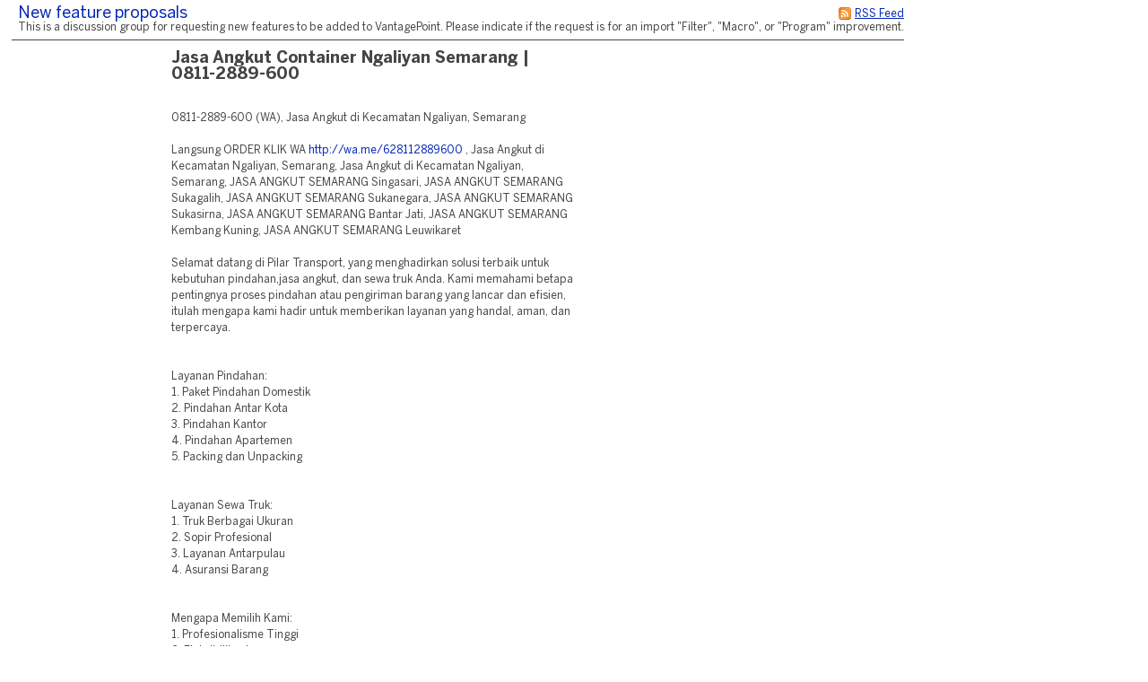

--- FILE ---
content_type: text/css
request_url: https://d37qfxqr6yo2ze.cloudfront.net/822924000/Content/styles/manuscript/fonts.css
body_size: 430
content:
@font-face {
    font-family: 'Benton Sans';
    font-display: auto;
    font-weight: 600;
    font-style: normal;
    src: url('../../fonts/BentonSans-Bold.woff2') format('woff2');
}

@font-face {
    font-family: 'Benton Sans';
    font-display: auto;
    font-weight: 500;
    font-style: normal;
    src: url('../../fonts/BentonSans-Medium.woff2') format('woff2');
}

@font-face {
    font-family: 'Benton Sans';
    font-display: auto;
    font-weight: 400;
    font-style: normal;
    src: url('../../fonts/BentonSans-Regular.woff2') format('woff2');
}